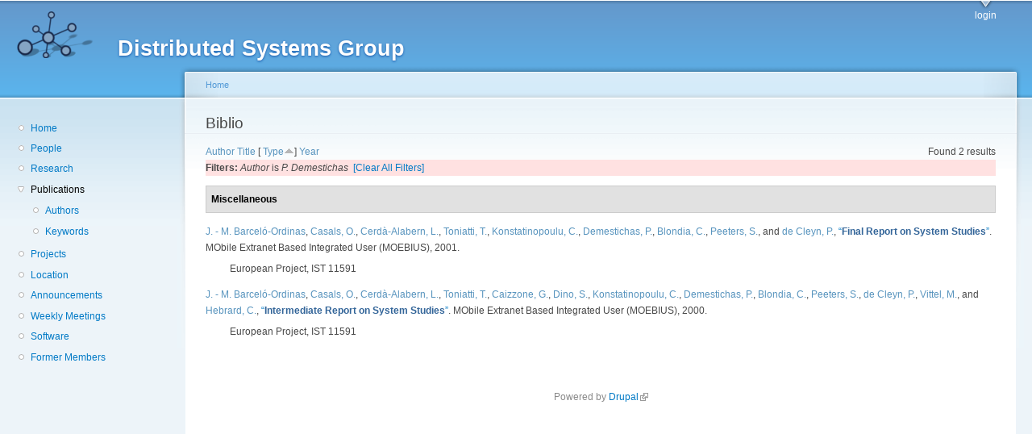

--- FILE ---
content_type: text/html; charset=utf-8
request_url: https://dsg.ac.upc.edu/biblio/?page=10&amp%3Bf%5Bauthor%5D=318&s=type&o=asc&f%5Bauthor%5D=116
body_size: 14951
content:
<!DOCTYPE html PUBLIC "-//W3C//DTD XHTML+RDFa 1.0//EN"
  "http://www.w3.org/MarkUp/DTD/xhtml-rdfa-1.dtd">
<html xmlns="http://www.w3.org/1999/xhtml" xml:lang="en" version="XHTML+RDFa 1.0" dir="ltr"
  xmlns:content="http://purl.org/rss/1.0/modules/content/"
  xmlns:dc="http://purl.org/dc/terms/"
  xmlns:foaf="http://xmlns.com/foaf/0.1/"
  xmlns:og="http://ogp.me/ns#"
  xmlns:rdfs="http://www.w3.org/2000/01/rdf-schema#"
  xmlns:sioc="http://rdfs.org/sioc/ns#"
  xmlns:sioct="http://rdfs.org/sioc/types#"
  xmlns:skos="http://www.w3.org/2004/02/skos/core#"
  xmlns:xsd="http://www.w3.org/2001/XMLSchema#">

<head profile="http://www.w3.org/1999/xhtml/vocab">
  <meta http-equiv="Content-Type" content="text/html; charset=utf-8" />
<meta name="Generator" content="Drupal 7 (http://drupal.org)" />
<link rel="shortcut icon" href="https://dsg.ac.upc.edu/sites/default/files/dsg_icon_0.ico" type="image/vnd.microsoft.icon" />
  <title>Biblio | Distributed Systems Group</title>
  <style type="text/css" media="all">
@import url("https://dsg.ac.upc.edu/modules/system/system.base.css?srm2gf");
@import url("https://dsg.ac.upc.edu/modules/system/system.menus.css?srm2gf");
@import url("https://dsg.ac.upc.edu/modules/system/system.messages.css?srm2gf");
@import url("https://dsg.ac.upc.edu/modules/system/system.theme.css?srm2gf");
</style>
<style type="text/css" media="all">
@import url("https://dsg.ac.upc.edu/sites/all/modules/calendar/css/calendar_multiday.css?srm2gf");
@import url("https://dsg.ac.upc.edu/modules/comment/comment.css?srm2gf");
@import url("https://dsg.ac.upc.edu/modules/field/theme/field.css?srm2gf");
@import url("https://dsg.ac.upc.edu/modules/node/node.css?srm2gf");
@import url("https://dsg.ac.upc.edu/modules/search/search.css?srm2gf");
@import url("https://dsg.ac.upc.edu/modules/user/user.css?srm2gf");
@import url("https://dsg.ac.upc.edu/sites/all/modules/extlink/css/extlink.css?srm2gf");
@import url("https://dsg.ac.upc.edu/sites/all/modules/views/css/views.css?srm2gf");
</style>
<style type="text/css" media="all">
@import url("https://dsg.ac.upc.edu/sites/all/modules/ctools/css/ctools.css?srm2gf");
@import url("https://dsg.ac.upc.edu/sites/all/modules/biblio/biblio.css?srm2gf");
</style>
<style type="text/css" media="all">
@import url("https://dsg.ac.upc.edu/sites/default/files/color/garland-ae7f53f3/style.css?srm2gf");
</style>
<style type="text/css" media="print">
@import url("https://dsg.ac.upc.edu/themes/garland/print.css?srm2gf");
</style>

<!--[if lt IE 7]>
<link type="text/css" rel="stylesheet" href="https://dsg.ac.upc.edu/themes/garland/fix-ie.css?srm2gf" media="all" />
<![endif]-->
<style type="text/css" media="all">
@import url("https://dsg.ac.upc.edu/sites/default/files/css_injector/css_injector_1.css?srm2gf");
</style>
  <script type="text/javascript" src="https://dsg.ac.upc.edu/misc/jquery.js?v=1.4.4"></script>
<script type="text/javascript" src="https://dsg.ac.upc.edu/misc/jquery-extend-3.4.0.js?v=1.4.4"></script>
<script type="text/javascript" src="https://dsg.ac.upc.edu/misc/jquery-html-prefilter-3.5.0-backport.js?v=1.4.4"></script>
<script type="text/javascript" src="https://dsg.ac.upc.edu/misc/jquery.once.js?v=1.2"></script>
<script type="text/javascript" src="https://dsg.ac.upc.edu/misc/drupal.js?srm2gf"></script>
<script type="text/javascript" src="https://dsg.ac.upc.edu/sites/all/modules/admin_menu/admin_devel/admin_devel.js?srm2gf"></script>
<script type="text/javascript" src="https://dsg.ac.upc.edu/sites/all/modules/entityreference/js/entityreference.js?srm2gf"></script>
<script type="text/javascript" src="https://dsg.ac.upc.edu/sites/all/modules/extlink/js/extlink.js?srm2gf"></script>
<script type="text/javascript">
<!--//--><![CDATA[//><!--
jQuery.extend(Drupal.settings, {"basePath":"\/","pathPrefix":"","setHasJsCookie":0,"ajaxPageState":{"theme":"garland","theme_token":"9hSJt1622RHyV7ivI3V6nJlD-h4emV82tjwrHJEI3K8","js":{"misc\/jquery.js":1,"misc\/jquery-extend-3.4.0.js":1,"misc\/jquery-html-prefilter-3.5.0-backport.js":1,"misc\/jquery.once.js":1,"misc\/drupal.js":1,"sites\/all\/modules\/admin_menu\/admin_devel\/admin_devel.js":1,"sites\/all\/modules\/entityreference\/js\/entityreference.js":1,"sites\/all\/modules\/extlink\/js\/extlink.js":1},"css":{"modules\/system\/system.base.css":1,"modules\/system\/system.menus.css":1,"modules\/system\/system.messages.css":1,"modules\/system\/system.theme.css":1,"sites\/all\/modules\/calendar\/css\/calendar_multiday.css":1,"modules\/comment\/comment.css":1,"modules\/field\/theme\/field.css":1,"modules\/node\/node.css":1,"modules\/search\/search.css":1,"modules\/user\/user.css":1,"sites\/all\/modules\/extlink\/css\/extlink.css":1,"sites\/all\/modules\/views\/css\/views.css":1,"sites\/all\/modules\/ctools\/css\/ctools.css":1,"sites\/all\/modules\/biblio\/biblio.css":1,"themes\/garland\/style.css":1,"themes\/garland\/print.css":1,"themes\/garland\/fix-ie.css":1,"public:\/\/css_injector\/css_injector_1.css":1}},"extlink":{"extTarget":0,"extClass":"ext","extLabel":"(link is external)","extImgClass":0,"extIconPlacement":"append","extSubdomains":1,"extExclude":"","extInclude":"","extCssExclude":"","extCssExplicit":"","extAlert":0,"extAlertText":"This link will take you to an external web site. We are not responsible for their content.","mailtoClass":"mailto","mailtoLabel":"(link sends e-mail)","extUseFontAwesome":false}});
//--><!]]>
</script>
</head>
<body class="html not-front not-logged-in one-sidebar sidebar-first page-biblio fluid-width" >
  <div id="skip-link">
    <a href="#main-content" class="element-invisible element-focusable">Skip to main content</a>
  </div>
      
  <div id="wrapper">
    <div id="container" class="clearfix">

      <div id="header">
        <div id="logo-floater">
                              <div id="branding"><strong><a href="/">
                          <img src="https://dsg.ac.upc.edu/sites/default/files/cnds-logo.png" alt="Distributed Systems Group " title="Distributed Systems Group " id="logo" />
                        <span>Distributed Systems Group</span>            </a></strong></div>
                          </div>

        <h2 class="element-invisible">Main menu</h2><ul class="links inline main-menu"><li class="menu-309 first last"><a href="/user/" title="">login</a></li>
</ul>              </div> <!-- /#header -->

              <div id="sidebar-first" class="sidebar">
            <div class="region region-sidebar-first">
    <div id="block-system-navigation" class="block block-system block-menu clearfix">

    
  <div class="content">
    <ul class="menu"><li class="first leaf"><a href="/" title="Home">Home</a></li>
<li class="leaf"><a href="/people/" title="">People</a></li>
<li class="leaf"><a href="/research/" title="">Research</a></li>
<li class="expanded active-trail"><a href="/biblio/" title="" class="active-trail active">Publications</a><ul class="menu"><li class="first leaf"><a href="/biblio/authors/">Authors</a></li>
<li class="last leaf"><a href="/biblio/keywords/">Keywords</a></li>
</ul></li>
<li class="leaf"><a href="/projects/" title="">Projects</a></li>
<li class="leaf"><a href="/location/" title="">Location</a></li>
<li class="leaf"><a href="/announcements/" title="">Announcements</a></li>
<li class="leaf"><a href="/wmeeting/" title="">Weekly Meetings</a></li>
<li class="leaf"><a href="/software/" title="">Software</a></li>
<li class="last leaf"><a href="/alumni/" title="">Former Members</a></li>
</ul>  </div>
</div>
  </div>
        </div>
      
      <div id="center"><div id="squeeze"><div class="right-corner"><div class="left-corner">
          <h2 class="element-invisible">You are here</h2><div class="breadcrumb"><a href="/">Home</a></div>                    <a id="main-content"></a>
          <div id="tabs-wrapper" class="clearfix">                                <h1 class="with-tabs">Biblio</h1>
                              </div>                                                  <div class="clearfix">
              <div class="region region-content">
    <div id="block-system-main" class="block block-system clearfix">

    
  <div class="content">
    <div id="biblio-header" class="clear-block"><div class="biblio-export">Found 2 results</div> <a href="/biblio/?page=10&amp;amp%3Bf%5Bauthor%5D=318&amp;s=author&amp;o=asc&amp;f%5Bauthor%5D=116" title="Click a second time to reverse the sort order" class="active">Author</a>  <a href="/biblio/?page=10&amp;amp%3Bf%5Bauthor%5D=318&amp;s=title&amp;o=asc&amp;f%5Bauthor%5D=116" title="Click a second time to reverse the sort order" class="active">Title</a>  [ <a href="/biblio/?page=10&amp;amp%3Bf%5Bauthor%5D=318&amp;s=type&amp;o=desc&amp;f%5Bauthor%5D=116" title="Click a second time to reverse the sort order" class="active active">Type</a><img typeof="foaf:Image" src="https://dsg.ac.upc.edu/sites/all/modules/biblio/misc/arrow-desc.png" alt="(Desc)" />]  <a href="/biblio/?page=10&amp;amp%3Bf%5Bauthor%5D=318&amp;s=year&amp;o=desc&amp;f%5Bauthor%5D=116" title="Click a second time to reverse the sort order" class="active">Year</a> <div class="biblio-filter-status"><div class="biblio-current-filters"><b>Filters: </b><em class="placeholder">Author</em> is <em class="placeholder">P. Demestichas</em>&nbsp;&nbsp;<a href="/biblio/filter/clear/?page=10&amp;amp%3Bf%5Bauthor%5D=318&amp;s=type&amp;o=asc">[Clear All Filters]</a></div></div></div><div class="biblio-category-section"><div class="biblio-separator-bar">Miscellaneous</div><div class="biblio-entry"><span class="biblio-authors" ><a href="/biblio/?page=10&amp;amp%3Bf%5Bauthor%5D=318&amp;s=type&amp;o=asc&amp;f%5Bauthor%5D=22" rel="nofollow" class="active">J. - M.  Barceló-Ordinas</a>, <a href="/biblio/?page=10&amp;amp%3Bf%5Bauthor%5D=318&amp;s=type&amp;o=asc&amp;f%5Bauthor%5D=80" rel="nofollow" class="active">Casals, O.</a>, <a href="/biblio/?page=10&amp;amp%3Bf%5Bauthor%5D=318&amp;s=type&amp;o=asc&amp;f%5Bauthor%5D=1" rel="nofollow" class="active">Cerdà-Alabern, L.</a>, <a href="/biblio/?page=10&amp;amp%3Bf%5Bauthor%5D=318&amp;s=type&amp;o=asc&amp;f%5Bauthor%5D=114" rel="nofollow" class="active">Toniatti, T.</a>, <a href="/biblio/?page=10&amp;amp%3Bf%5Bauthor%5D=318&amp;s=type&amp;o=asc&amp;f%5Bauthor%5D=115" rel="nofollow" class="active">Konstatinopoulu, C.</a>, <a href="/biblio/?page=10&amp;amp%3Bf%5Bauthor%5D=318&amp;s=type&amp;o=asc&amp;f%5Bauthor%5D=116" rel="nofollow" class="active">Demestichas, P.</a>, <a href="/biblio/?page=10&amp;amp%3Bf%5Bauthor%5D=318&amp;s=type&amp;o=asc&amp;f%5Bauthor%5D=30" rel="nofollow" class="active">Blondia, C.</a>, <a href="/biblio/?page=10&amp;amp%3Bf%5Bauthor%5D=318&amp;s=type&amp;o=asc&amp;f%5Bauthor%5D=117" rel="nofollow" class="active">Peeters, S.</a>, and <a href="/biblio/?page=10&amp;amp%3Bf%5Bauthor%5D=318&amp;s=type&amp;o=asc&amp;f%5Bauthor%5D=47" rel="nofollow" class="active">de Cleyn, P.</a></span>, <a href="/node/335/">“<span class="biblio-title" >Final Report on System Studies</span>”</a>. MObile Extranet Based Integrated User (MOEBIUS), 2001.<span class="Z3988" title="ctx_ver=Z39.88-2004&amp;rft_val_fmt=info%3Aofi%2Ffmt%3Akev%3Amtx%3Adc&amp;rft.title=Final+Report+on+System+Studies&amp;rft.date=2001&amp;rft.aulast=Barcel%C3%B3&amp;rft.aufirst=Jos%C3%A9-M.&amp;rft.au=Casals%2C+Olga&amp;rft.au=Cerd%C3%A0-Alabern%2C+Lloren%C3%A7&amp;rft.au=Toniatti%2C+T.&amp;rft.au=Konstatinopoulu%2C+C.&amp;rft.au=Demestichas%2C+P.&amp;rft.au=Blondia%2C+Chris&amp;rft.au=Peeters%2C+S.&amp;rft.au=de+Cleyn%2C+Peter&amp;rft.pub=MObile+Extranet+Based+Integrated+User+%28MOEBIUS%29"></span><div class="biblio-annotation">European Project, IST 11591</div></div><div class="biblio-entry"><span class="biblio-authors" ><a href="/biblio/?page=10&amp;amp%3Bf%5Bauthor%5D=318&amp;s=type&amp;o=asc&amp;f%5Bauthor%5D=22" rel="nofollow" class="active">J. - M.  Barceló-Ordinas</a>, <a href="/biblio/?page=10&amp;amp%3Bf%5Bauthor%5D=318&amp;s=type&amp;o=asc&amp;f%5Bauthor%5D=80" rel="nofollow" class="active">Casals, O.</a>, <a href="/biblio/?page=10&amp;amp%3Bf%5Bauthor%5D=318&amp;s=type&amp;o=asc&amp;f%5Bauthor%5D=1" rel="nofollow" class="active">Cerdà-Alabern, L.</a>, <a href="/biblio/?page=10&amp;amp%3Bf%5Bauthor%5D=318&amp;s=type&amp;o=asc&amp;f%5Bauthor%5D=114" rel="nofollow" class="active">Toniatti, T.</a>, <a href="/biblio/?page=10&amp;amp%3Bf%5Bauthor%5D=318&amp;s=type&amp;o=asc&amp;f%5Bauthor%5D=122" rel="nofollow" class="active">Caizzone, G.</a>, <a href="/biblio/?page=10&amp;amp%3Bf%5Bauthor%5D=318&amp;s=type&amp;o=asc&amp;f%5Bauthor%5D=123" rel="nofollow" class="active">Dino, S.</a>, <a href="/biblio/?page=10&amp;amp%3Bf%5Bauthor%5D=318&amp;s=type&amp;o=asc&amp;f%5Bauthor%5D=115" rel="nofollow" class="active">Konstatinopoulu, C.</a>, <a href="/biblio/?page=10&amp;amp%3Bf%5Bauthor%5D=318&amp;s=type&amp;o=asc&amp;f%5Bauthor%5D=116" rel="nofollow" class="active">Demestichas, P.</a>, <a href="/biblio/?page=10&amp;amp%3Bf%5Bauthor%5D=318&amp;s=type&amp;o=asc&amp;f%5Bauthor%5D=30" rel="nofollow" class="active">Blondia, C.</a>, <a href="/biblio/?page=10&amp;amp%3Bf%5Bauthor%5D=318&amp;s=type&amp;o=asc&amp;f%5Bauthor%5D=117" rel="nofollow" class="active">Peeters, S.</a>, <a href="/biblio/?page=10&amp;amp%3Bf%5Bauthor%5D=318&amp;s=type&amp;o=asc&amp;f%5Bauthor%5D=47" rel="nofollow" class="active">de Cleyn, P.</a>, <a href="/biblio/?page=10&amp;amp%3Bf%5Bauthor%5D=318&amp;s=type&amp;o=asc&amp;f%5Bauthor%5D=124" rel="nofollow" class="active">Vittel, M.</a>, and <a href="/biblio/?page=10&amp;amp%3Bf%5Bauthor%5D=318&amp;s=type&amp;o=asc&amp;f%5Bauthor%5D=125" rel="nofollow" class="active">Hebrard, C.</a></span>, <a href="/node/340/">“<span class="biblio-title" >Intermediate Report on System Studies</span>”</a>. MObile Extranet Based Integrated User (MOEBIUS), 2000.<span class="Z3988" title="ctx_ver=Z39.88-2004&amp;rft_val_fmt=info%3Aofi%2Ffmt%3Akev%3Amtx%3Adc&amp;rft.title=Intermediate+Report+on+System+Studies&amp;rft.date=2000&amp;rft.aulast=Barcel%C3%B3&amp;rft.aufirst=Jos%C3%A9-M.&amp;rft.au=Casals%2C+Olga&amp;rft.au=Cerd%C3%A0-Alabern%2C+Lloren%C3%A7&amp;rft.au=Toniatti%2C+T.&amp;rft.au=Caizzone%2C+G.&amp;rft.au=Dino%2C+S.&amp;rft.au=Konstatinopoulu%2C+C.&amp;rft.au=Demestichas%2C+P.&amp;rft.au=Blondia%2C+Chris&amp;rft.au=Peeters%2C+S.&amp;rft.au=de+Cleyn%2C+Peter&amp;rft.au=Vittel%2C+M.&amp;rft.au=Hebrard%2C+C.&amp;rft.pub=MObile+Extranet+Based+Integrated+User+%28MOEBIUS%29"></span><div class="biblio-annotation">European Project, IST 11591</div></div></div>  </div>
</div>
  </div>
          </div>
                      <div class="region region-footer">
    <div id="block-system-powered-by" class="block block-system clearfix">

    
  <div class="content">
    <span>Powered by <a href="https://www.drupal.org">Drupal</a></span>  </div>
</div>
  </div>
      </div></div></div></div> <!-- /.left-corner, /.right-corner, /#squeeze, /#center -->

      
    </div> <!-- /#container -->
  </div> <!-- /#wrapper -->
  </body>
</html>
